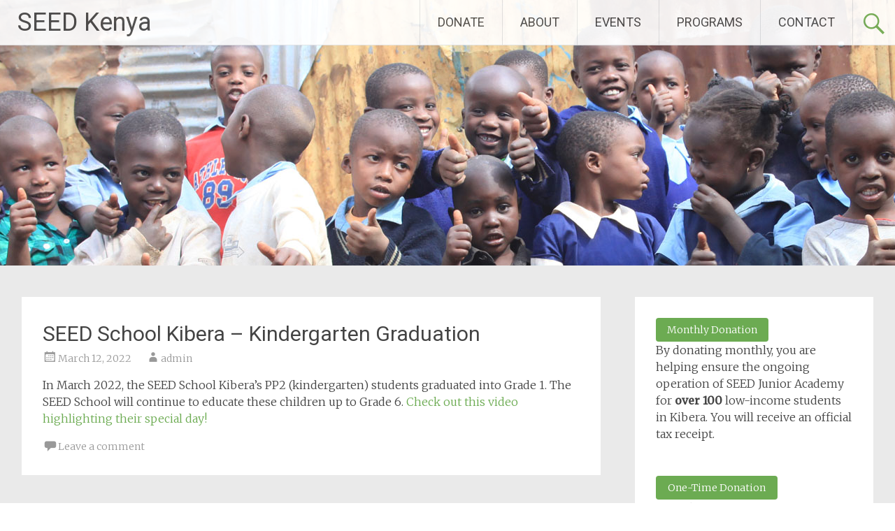

--- FILE ---
content_type: text/html; charset=UTF-8
request_url: https://seedkenya.com/seed-school-kibera-kindergarten-graduation/
body_size: 25401
content:
<!DOCTYPE html>
<html lang="en-US">
<head>
<meta charset="UTF-8">
<meta name="viewport" content="width=device-width, initial-scale=1">
<link rel="profile" href="https://gmpg.org/xfn/11">
<title>SEED School Kibera &#8211; Kindergarten Graduation | SEED Kenya</title>
<link rel="alternate" type="application/rss+xml" title="SEED Kenya &raquo; Feed" href="https://seedkenya.com/feed/" />
<link rel="alternate" type="application/rss+xml" title="SEED Kenya &raquo; Comments Feed" href="https://seedkenya.com/comments/feed/" />
<link rel="alternate" type="application/rss+xml" title="SEED Kenya &raquo; SEED School Kibera &#8211; Kindergarten Graduation Comments Feed" href="https://seedkenya.com/seed-school-kibera-kindergarten-graduation/feed/" />
		<script type="text/javascript">
			window._wpemojiSettings = {"baseUrl":"https:\/\/s.w.org\/images\/core\/emoji\/72x72\/","ext":".png","source":{"concatemoji":"https:\/\/seedkenya.com\/wp-includes\/js\/wp-emoji-release.min.js?ver=4.3.34"}};
			!function(e,n,t){var a;function o(e){var t=n.createElement("canvas"),a=t.getContext&&t.getContext("2d");return!(!a||!a.fillText)&&(a.textBaseline="top",a.font="600 32px Arial","flag"===e?(a.fillText(String.fromCharCode(55356,56812,55356,56807),0,0),3e3<t.toDataURL().length):(a.fillText(String.fromCharCode(55357,56835),0,0),0!==a.getImageData(16,16,1,1).data[0]))}function i(e){var t=n.createElement("script");t.src=e,t.type="text/javascript",n.getElementsByTagName("head")[0].appendChild(t)}t.supports={simple:o("simple"),flag:o("flag")},t.DOMReady=!1,t.readyCallback=function(){t.DOMReady=!0},t.supports.simple&&t.supports.flag||(a=function(){t.readyCallback()},n.addEventListener?(n.addEventListener("DOMContentLoaded",a,!1),e.addEventListener("load",a,!1)):(e.attachEvent("onload",a),n.attachEvent("onreadystatechange",function(){"complete"===n.readyState&&t.readyCallback()})),(a=t.source||{}).concatemoji?i(a.concatemoji):a.wpemoji&&a.twemoji&&(i(a.twemoji),i(a.wpemoji)))}(window,document,window._wpemojiSettings);
		</script>
		<style type="text/css">
img.wp-smiley,
img.emoji {
	display: inline !important;
	border: none !important;
	box-shadow: none !important;
	height: 1em !important;
	width: 1em !important;
	margin: 0 .07em !important;
	vertical-align: -0.1em !important;
	background: none !important;
	padding: 0 !important;
}
</style>
<link rel='stylesheet' id='siteorigin-panels-front-css'  href='https://seedkenya.com/wp-content/plugins/siteorigin-panels/css/front.css?ver=2.2.1' type='text/css' media='all' />
<link rel='stylesheet' id='contact-form-7-css'  href='https://seedkenya.com/wp-content/plugins/contact-form-7/includes/css/styles.css?ver=4.3.1' type='text/css' media='all' />
<link rel='stylesheet' id='bwg_frontend-css'  href='https://seedkenya.com/wp-content/plugins/photo-gallery/css/bwg_frontend.css?ver=1.2.77' type='text/css' media='all' />
<link rel='stylesheet' id='bwg_sumoselect-css'  href='https://seedkenya.com/wp-content/plugins/photo-gallery/css/sumoselect.css?ver=1.2.77' type='text/css' media='all' />
<link rel='stylesheet' id='bwg_font-awesome-css'  href='https://seedkenya.com/wp-content/plugins/photo-gallery/css/font-awesome/font-awesome.css?ver=4.2.0' type='text/css' media='all' />
<link rel='stylesheet' id='bwg_mCustomScrollbar-css'  href='https://seedkenya.com/wp-content/plugins/photo-gallery/css/jquery.mCustomScrollbar.css?ver=1.2.77' type='text/css' media='all' />
<link rel='stylesheet' id='radiate-style-css'  href='https://seedkenya.com/wp-content/themes/radiate/style.css?ver=4.3.34' type='text/css' media='all' />
<link rel='stylesheet' id='radiate-google-fonts-css'  href='//fonts.googleapis.com/css?family=Roboto%7CMerriweather%3A400%2C300&#038;display=swap&#038;ver=4.3.34' type='text/css' media='all' />
<link rel='stylesheet' id='radiate-genericons-css'  href='https://seedkenya.com/wp-content/themes/radiate/genericons/genericons.css?ver=3.3.1' type='text/css' media='all' />
<link rel='stylesheet' id='slb_core-css'  href='https://seedkenya.com/wp-content/plugins/simple-lightbox/client/css/app.css?ver=2.5.2' type='text/css' media='all' />
<script type='text/javascript' src='https://seedkenya.com/wp-includes/js/jquery/jquery.js?ver=1.11.3'></script>
<script type='text/javascript' src='https://seedkenya.com/wp-includes/js/jquery/jquery-migrate.min.js?ver=1.2.1'></script>
<script type='text/javascript' src='https://seedkenya.com/wp-content/plugins/photo-gallery/js/bwg_frontend.js?ver=1.2.77'></script>
<script type='text/javascript'>
/* <![CDATA[ */
var bwg_objectsL10n = {"bwg_select_tag":"Select Tag."};
/* ]]> */
</script>
<script type='text/javascript' src='https://seedkenya.com/wp-content/plugins/photo-gallery/js/jquery.sumoselect.min.js?ver=1.2.77'></script>
<script type='text/javascript' src='https://seedkenya.com/wp-content/plugins/photo-gallery/js/jquery.mobile.js?ver=1.2.77'></script>
<script type='text/javascript' src='https://seedkenya.com/wp-content/plugins/photo-gallery/js/jquery.mCustomScrollbar.concat.min.js?ver=1.2.77'></script>
<script type='text/javascript' src='https://seedkenya.com/wp-content/plugins/photo-gallery/js/jquery.fullscreen-0.4.1.js?ver=0.4.1'></script>
<script type='text/javascript'>
/* <![CDATA[ */
var bwg_objectL10n = {"bwg_field_required":"field is required.","bwg_mail_validation":"This is not a valid email address.","bwg_search_result":"There are no images matching your search."};
/* ]]> */
</script>
<script type='text/javascript' src='https://seedkenya.com/wp-content/plugins/photo-gallery/js/bwg_gallery_box.js?ver=1.2.77'></script>
<!--[if lte IE 8]>
<script type='text/javascript' src='https://seedkenya.com/wp-content/themes/radiate/js/html5shiv.js?ver=3.7.3'></script>
<![endif]-->
<link rel="EditURI" type="application/rsd+xml" title="RSD" href="https://seedkenya.com/xmlrpc.php?rsd" />
<link rel="wlwmanifest" type="application/wlwmanifest+xml" href="https://seedkenya.com/wp-includes/wlwmanifest.xml" /> 
<link rel='prev' title='Toronto friend visits the SEED School Kibera' href='https://seedkenya.com/toronto-friend-visits-the-seed-school-kibera/' />
<meta name="generator" content="WordPress 4.3.34" />
<link rel='canonical' href='https://seedkenya.com/seed-school-kibera-kindergarten-graduation/' />
<link rel='shortlink' href='https://seedkenya.com/?p=2041' />
<link rel="pingback" href="https://seedkenya.com/xmlrpc.php">		<style type="text/css"> blockquote{border-color:#EAEAEA #EAEAEA #EAEAEA #6cab52}.site-title a:hover,a{color:#6cab52}#masthead .search-form,.main-navigation a:hover,.main-navigation ul li ul li a:hover,.main-navigation ul li ul li:hover>a,.main-navigation ul li.current-menu-ancestor a,.main-navigation ul li.current-menu-item a,.main-navigation ul li.current-menu-item ul li a:hover,.main-navigation ul li.current_page_ancestor a,.main-navigation ul li.current_page_item a,.main-navigation ul li:hover>a{background-color:#6cab52}.header-search-icon:before{color:#6cab52}button,input[type=button],input[type=reset],input[type=submit]{background-color:#6cab52}#content .comments-area a.comment-edit-link:hover,#content .comments-area a.comment-permalink:hover,#content .comments-area article header cite a:hover,#content .entry-meta span a:hover,#content .entry-title a:hover,.comment .comment-reply-link:hover,.comments-area .comment-author-link a:hover,.entry-meta span:hover,.site-header .menu-toggle,.site-header .menu-toggle:hover{color:#6cab52}.main-small-navigation ul li ul li a:hover,.main-small-navigation ul li:hover,.main-small-navigation ul li a:hover,.main-small-navigation ul li ul li:hover>a,.main-small-navigation ul > .current_page_item, .main-small-navigation ul > .current-menu-item,.main-small-navigation ul li.current-menu-item ul li a:hover{background-color:#6cab52}#featured_pages a.more-link:hover{border-color:#6cab52;color:#6cab52}a#back-top:before{background-color:#6cab52}a#scroll-up span{color:#6cab52}
			.woocommerce ul.products li.product .onsale,.woocommerce span.onsale,.woocommerce #respond input#submit:hover, .woocommerce a.button:hover,
			.wocommerce button.button:hover, .woocommerce input.button:hover, .woocommerce #respond input#submit.alt:hover, .woocommerce a.button.alt:hover,
			.woocommerce button.button.alt:hover, .woocommerce input.button.alt:hover {background-color: #6cab52}
			.woocommerce .woocommerce-message::before { color: #6cab52; }
			.main-small-navigation ul li ul li.current-menu-item > a { background: #6cab52; }

			@media (max-width: 768px){.better-responsive-menu .sub-toggle{background:#3a7920}}</style>
		<!-- SEED Kenya Custom Styles -->		<style type="text/css">#masthead{
margin-bottom:380px !important;
}
@media only screen and (min-width:1500px) {
	#parallax-bg {
	    background-size: 100%;
	}
}

@media only screen and (min-width:1800px) {
#masthead{
margin-bottom:450px !important;
}
}

@media only screen and (max-width:784px){
	#masthead {
	margin-bottom: 378px !important;
	}
}

@media only screen and (max-width:600px){
	#masthead {
	margin-bottom: 319px !important;
	}
}</style><!-- All in one Favicon 4.7 --><link rel="shortcut icon" href="favicon.ico" />
<link rel="icon" href="https://seedkenya.com/wp-content/uploads/2019/02/unnamed1.png" type="image/png"/>
		<style type="text/css" id="custom-header-css">
			#parallax-bg {
			background-image: url('https://seedkenya.com/wp-content/uploads/2014/04/header2.jpg'); background-repeat: repeat-x; background-position: center top; background-attachment: scroll;			}

			#masthead {
				margin-bottom: 450px;
			}

			@media only screen and (max-width: 600px) {
				#masthead {
					margin-bottom: 382px;
				}
			}
		</style>
			<style type="text/css" id="custom-background-css">
			body.custom-background {
				background: none !important;
			}

			#content {
			background-color: #EAEAEA;			}
		</style>
	</head>

<body class="single single-post postid-2041 single-format-standard siteorigin-panels group-blog">


<div id="parallax-bg">
	</div>
<div id="page" class="hfeed site">
	<a class="skip-link screen-reader-text" href="#content">Skip to content</a>

		<header id="masthead" class="site-header" role="banner">
		<div class="header-wrap clearfix">
			<div class="site-branding">
                           <h3 class="site-title"><a href="https://seedkenya.com/" title="SEED Kenya" rel="home">SEED Kenya</a></h3>
                                       <p class="site-description">Seed Kenya</p>
            			</div>

							<div class="header-search-icon"></div>
				<form role="search" method="get" class="search-form" action="https://seedkenya.com/">
	<label>
		<span class="screen-reader-text">Search for:</span>
		<input type="search" class="search-field" placeholder="Search &hellip;" value="" name="s">
	</label>
	<input type="submit" class="search-submit" value="Search">
</form>

			<nav id="site-navigation" class="main-navigation" role="navigation">
				<h4 class="menu-toggle"></h4>

				<div class="menu-primary-container"><ul id="menu-main-navigation" class="clearfix "><li id="menu-item-1989" class="menu-item menu-item-type-post_type menu-item-object-page menu-item-1989"><a href="https://seedkenya.com/donate/">DONATE</a></li>
<li id="menu-item-1228" class="menu-item menu-item-type-custom menu-item-object-custom menu-item-has-children menu-item-1228"><a href="#">ABOUT</a>
<ul class="sub-menu">
	<li id="menu-item-266" class="menu-item menu-item-type-post_type menu-item-object-page menu-item-266"><a href="https://seedkenya.com/who-we-are/">Our Team</a></li>
	<li id="menu-item-269" class="menu-item menu-item-type-post_type menu-item-object-page menu-item-269"><a href="https://seedkenya.com/achievements-thus-far/">Our Achievements</a></li>
	<li id="menu-item-389" class="menu-item menu-item-type-post_type menu-item-object-page menu-item-389"><a href="https://seedkenya.com/what-we-do/">Financial Reports</a></li>
	<li id="menu-item-1321" class="menu-item menu-item-type-post_type menu-item-object-page menu-item-1321"><a href="https://seedkenya.com/get-involved/">Get Involved</a></li>
	<li id="menu-item-1946" class="menu-item menu-item-type-post_type menu-item-object-page current_page_parent menu-item-1946"><a href="https://seedkenya.com/news-updates/">News &#038; Updates</a></li>
</ul>
</li>
<li id="menu-item-1256" class="menu-item menu-item-type-custom menu-item-object-custom menu-item-has-children menu-item-1256"><a href="#">EVENTS</a>
<ul class="sub-menu">
	<li id="menu-item-1808" class="menu-item menu-item-type-post_type menu-item-object-page menu-item-has-children menu-item-1808"><a href="https://seedkenya.com/amazing-race-swansea-2/">The Amazing Race</a>
	<ul class="sub-menu">
		<li id="menu-item-1858" class="menu-item menu-item-type-post_type menu-item-object-page menu-item-1858"><a href="https://seedkenya.com/donate-2/amazing-race/">The Amazing Race 2023</a></li>
		<li id="menu-item-1787" class="menu-item menu-item-type-post_type menu-item-object-page menu-item-1787"><a href="https://seedkenya.com/amazing-race-swansea-2/">2021</a></li>
		<li id="menu-item-1783" class="menu-item menu-item-type-post_type menu-item-object-page menu-item-1783"><a href="https://seedkenya.com/amazing-race-swansea/">2020</a></li>
	</ul>
</li>
	<li id="menu-item-729" class="menu-item menu-item-type-post_type menu-item-object-page menu-item-has-children menu-item-729"><a href="https://seedkenya.com/buddha/">Buddha on Fire</a>
	<ul class="sub-menu">
		<li id="menu-item-730" class="menu-item menu-item-type-post_type menu-item-object-page menu-item-730"><a href="https://seedkenya.com/buddha/">About</a></li>
		<li id="menu-item-598" class="menu-item menu-item-type-post_type menu-item-object-page menu-item-598"><a href="https://seedkenya.com/buddha/member/">Membership</a></li>
		<li id="menu-item-687" class="menu-item menu-item-type-post_type menu-item-object-page menu-item-687"><a href="https://seedkenya.com/buddha/events/">Events</a></li>
		<li id="menu-item-1517" class="menu-item menu-item-type-post_type menu-item-object-page menu-item-1517"><a href="https://seedkenya.com/donate-2/">DONATE</a></li>
	</ul>
</li>
</ul>
</li>
<li id="menu-item-267" class="menu-item menu-item-type-custom menu-item-object-custom menu-item-has-children menu-item-267"><a href="#">PROGRAMS</a>
<ul class="sub-menu">
	<li id="menu-item-262" class="menu-item menu-item-type-post_type menu-item-object-page menu-item-262"><a href="https://seedkenya.com/programs/seed-junior-academy/">The SEED School</a></li>
	<li id="menu-item-261" class="menu-item menu-item-type-post_type menu-item-object-page menu-item-261"><a href="https://seedkenya.com/programs/secondary-school-scholarship-program/">High School Scholarship</a></li>
	<li id="menu-item-265" class="menu-item menu-item-type-post_type menu-item-object-page menu-item-265"><a href="https://seedkenya.com/programs/university-scholarship-program/">Post-Secondary Scholarship</a></li>
</ul>
</li>
<li id="menu-item-445" class="menu-item menu-item-type-post_type menu-item-object-page menu-item-445"><a href="https://seedkenya.com/contact-us/">CONTACT</a></li>
</ul></div>			</nav><!-- #site-navigation -->
		</div><!-- .inner-wrap header-wrap -->
	</header><!-- #masthead -->

	<div id="content" class="site-content">
		<div class="inner-wrap clearfix">

	<div id="primary" class="content-area">
		<main id="main" class="site-main" role="main">

		
			
<article id="post-2041" class="post-2041 post type-post status-publish format-standard hentry category-uncategorized">
	<header class="entry-header">
		<h1 class="entry-title">SEED School Kibera &#8211; Kindergarten Graduation</h1>

		<div class="entry-meta">
			<span class="posted-on"><a href="https://seedkenya.com/seed-school-kibera-kindergarten-graduation/" rel="bookmark"><time class="entry-date published" datetime="2022-03-12T18:14:01+00:00">March 12, 2022</time></a></span><span class="byline"><span class="author vcard"><a class="url fn n" href="https://seedkenya.com/author/admin/">admin</a></span></span>		</div><!-- .entry-meta -->
	</header><!-- .entry-header -->

	<div class="entry-content">
		<p>In March 2022, the SEED School Kibera&#8217;s PP2 (kindergarten) students graduated into Grade 1.  The SEED School will continue to educate these children up to Grade 6.  <a href="https://youtu.be/yodcIxSgQTo">Check out this video highlighting their special day!</a></p>
			</div><!-- .entry-content -->

	<footer class="entry-meta">
					
					
				<span class="comments-link"><a href="https://seedkenya.com/seed-school-kibera-kindergarten-graduation/#respond">Leave a comment</a></span>
		
			</footer><!-- .entry-meta -->
</article><!-- #post-## -->

				<nav class="navigation post-navigation" role="navigation">
		<h3 class="screen-reader-text">Post navigation</h3>
		<div class="nav-links">

			<div class="nav-previous"><a href="https://seedkenya.com/toronto-friend-visits-the-seed-school-kibera/" rel="prev"><span class="meta-nav">&larr;</span> Toronto friend visits the SEED School Kibera</a></div>
			<div class="nav-next"></div>

		</div><!-- .nav-links -->
	</nav><!-- .navigation -->
	
			
			
<div id="comments" class="comments-area">

	
	
	
							<div id="respond" class="comment-respond">
				<h3 id="reply-title" class="comment-reply-title">Leave a Reply <small><a rel="nofollow" id="cancel-comment-reply-link" href="/seed-school-kibera-kindergarten-graduation/#respond" style="display:none;">Cancel reply</a></small></h3>
									<form action="https://seedkenya.com/wp-comments-post.php" method="post" id="commentform" class="comment-form" novalidate>
																			<p class="comment-notes"><span id="email-notes">Your email address will not be published.</span> Required fields are marked <span class="required">*</span></p>							<p class="comment-form-author"><label for="author">Name <span class="required">*</span></label> <input id="author" name="author" type="text" value="" size="30" aria-required='true' required='required' /></p>
<p class="comment-form-email"><label for="email">Email <span class="required">*</span></label> <input id="email" name="email" type="email" value="" size="30" aria-describedby="email-notes" aria-required='true' required='required' /></p>
<p class="comment-form-url"><label for="url">Website</label> <input id="url" name="url" type="url" value="" size="30" /></p>
												<p class="comment-form-comment"><label for="comment">Comment</label> <textarea id="comment" name="comment" cols="45" rows="8"  aria-required="true" required="required"></textarea></p>						
						<p class="form-submit"><input name="submit" type="submit" id="submit" class="submit" value="Post Comment" /> <input type='hidden' name='comment_post_ID' value='2041' id='comment_post_ID' />
<input type='hidden' name='comment_parent' id='comment_parent' value='0' />
</p><p style="display: none;"><input type="hidden" id="akismet_comment_nonce" name="akismet_comment_nonce" value="ace776041b" /></p><p style="display: none;"><input type="hidden" id="ak_js" name="ak_js" value="197"/></p>					</form>
							</div><!-- #respond -->
			
</div><!-- #comments -->

		
		</main><!-- #main -->
	</div><!-- #primary -->

	<div id="secondary" class="widget-area" role="complementary">
				<aside id="text-2" class="widget widget_text">			<div class="textwidget"><a style="style="text-align:center;"  href="http://seedkenya.com/donate/"><input class="donateBtn" alt="" height="1" name="submit" type="submit" value="Monthly Donation" width="1"/></a><br>
By donating monthly, you are helping ensure the ongoing operation of SEED Junior Academy for <strong>over 100 </strong>low-income students in Kibera.  You will receive an official tax receipt.
<br><br><br>

<a style="style="text-align:center;"  href="http://seedkenya.com/donate/"><input class="donateBtn" alt="" height="1" name="submit" type="submit" value="One-Time Donation" width="1"/></a><br>
By making a one-time donation, you are helping to support SEED Junior Academy. It will go where it is most needed, and you will receive an official tax receipt.
<br><br><br>

<div style="text-align:center;"><strong>All donations will receive an official tax receipt.</strong></div></div>
		</aside><aside id="search-2" class="widget widget_search"><form role="search" method="get" class="search-form" action="https://seedkenya.com/">
	<label>
		<span class="screen-reader-text">Search for:</span>
		<input type="search" class="search-field" placeholder="Search &hellip;" value="" name="s">
	</label>
	<input type="submit" class="search-submit" value="Search">
</form>
</aside>		<aside id="recent-posts-2" class="widget widget_recent_entries">		<h3 class="widget-title">Recent Posts</h3>		<ul>
					<li>
				<a href="https://seedkenya.com/seed-school-kibera-kindergarten-graduation/">SEED School Kibera &#8211; Kindergarten Graduation</a>
						</li>
					<li>
				<a href="https://seedkenya.com/toronto-friend-visits-the-seed-school-kibera/">Toronto friend visits the SEED School Kibera</a>
						</li>
					<li>
				<a href="https://seedkenya.com/toronto-to-niagara-ride-for-kibera/">Toronto to Niagara Ride for Kibera</a>
						</li>
					<li>
				<a href="https://seedkenya.com/read-our-summer-2021-newsletter/">Read our Summer 2021 Newsletter!</a>
						</li>
					<li>
				<a href="https://seedkenya.com/the-final-stage-of-construction-has-begun/">Reconstruction of the SEED School almost complete!</a>
						</li>
				</ul>
		</aside><aside id="archives-2" class="widget widget_archive"><h3 class="widget-title">Archives</h3>		<ul>
	<li><a href='https://seedkenya.com/2022/03/'>March 2022</a></li>
	<li><a href='https://seedkenya.com/2021/12/'>December 2021</a></li>
	<li><a href='https://seedkenya.com/2021/10/'>October 2021</a></li>
	<li><a href='https://seedkenya.com/2021/08/'>August 2021</a></li>
	<li><a href='https://seedkenya.com/2021/07/'>July 2021</a></li>
	<li><a href='https://seedkenya.com/2021/03/'>March 2021</a></li>
	<li><a href='https://seedkenya.com/2020/12/'>December 2020</a></li>
	<li><a href='https://seedkenya.com/2020/07/'>July 2020</a></li>
	<li><a href='https://seedkenya.com/2020/06/'>June 2020</a></li>
	<li><a href='https://seedkenya.com/2020/01/'>January 2020</a></li>
	<li><a href='https://seedkenya.com/2019/09/'>September 2019</a></li>
	<li><a href='https://seedkenya.com/2019/07/'>July 2019</a></li>
	<li><a href='https://seedkenya.com/2019/02/'>February 2019</a></li>
	<li><a href='https://seedkenya.com/2015/08/'>August 2015</a></li>
	<li><a href='https://seedkenya.com/2015/05/'>May 2015</a></li>
	<li><a href='https://seedkenya.com/2015/03/'>March 2015</a></li>
	<li><a href='https://seedkenya.com/2015/01/'>January 2015</a></li>
	<li><a href='https://seedkenya.com/2014/12/'>December 2014</a></li>
	<li><a href='https://seedkenya.com/2014/11/'>November 2014</a></li>
	<li><a href='https://seedkenya.com/2014/06/'>June 2014</a></li>
	<li><a href='https://seedkenya.com/2014/04/'>April 2014</a></li>
	<li><a href='https://seedkenya.com/2014/03/'>March 2014</a></li>
		</ul>
</aside>	</div><!-- #secondary -->

		</div><!-- .inner-wrap -->
	</div><!-- #content -->

	<footer id="colophon" class="site-footer" role="contentinfo">
		<div class="site-info">
					<div class="copyright">Copyright &copy; 2026 <a href="https://seedkenya.com/" title="SEED Kenya" ><span>SEED Kenya</span></a>. All rights reserved. Theme: <a href="https://themegrill.com/themes/radiate" target="_blank" title="Radiate" rel="nofollow" ><span>Radiate</span></a> by ThemeGrill. Powered by <a href="http://wordpress.org" target="_blank" title="WordPress"rel="nofollow"><span>WordPress</span></a>.</div>				</div>
		</div>
	</footer><!-- #colophon -->
   <a href="#masthead" id="scroll-up"><span class="genericon genericon-collapse"></span></a>
</div><!-- #page -->

<script type='text/javascript' src='https://seedkenya.com/wp-content/plugins/akismet/_inc/form.js?ver=3.1.5'></script>
<script type='text/javascript' src='https://seedkenya.com/wp-content/plugins/contact-form-7/includes/js/jquery.form.min.js?ver=3.51.0-2014.06.20'></script>
<script type='text/javascript'>
/* <![CDATA[ */
var _wpcf7 = {"loaderUrl":"https:\/\/seedkenya.com\/wp-content\/plugins\/contact-form-7\/images\/ajax-loader.gif","recaptchaEmpty":"Please verify that you are not a robot.","sending":"Sending ..."};
/* ]]> */
</script>
<script type='text/javascript' src='https://seedkenya.com/wp-content/plugins/contact-form-7/includes/js/scripts.js?ver=4.3.1'></script>
<script type='text/javascript' src='https://seedkenya.com/wp-content/themes/radiate/js/navigation.js?ver=20120206'></script>
<script type='text/javascript' src='https://seedkenya.com/wp-content/themes/radiate/js/skip-link-focus-fix.js?ver=20130115'></script>
<script type='text/javascript'>
/* <![CDATA[ */
var radiateScriptParam = {"radiate_image_link":"https:\/\/seedkenya.com\/wp-content\/uploads\/2014\/04\/header2.jpg"};
/* ]]> */
</script>
<script type='text/javascript' src='https://seedkenya.com/wp-content/themes/radiate/js/custom.js?ver=4.3.34'></script>
<script type='text/javascript' src='https://seedkenya.com/wp-includes/js/comment-reply.min.js?ver=4.3.34'></script>
<script type="text/javascript" id="slb_context">/* <![CDATA[ */if ( !!window.jQuery ) {(function($){$(document).ready(function(){if ( !!window.SLB ) { {$.extend(SLB, {"context":["public","user_guest"]});} }})})(jQuery);}/* ]]> */</script>

</body>
</html>
